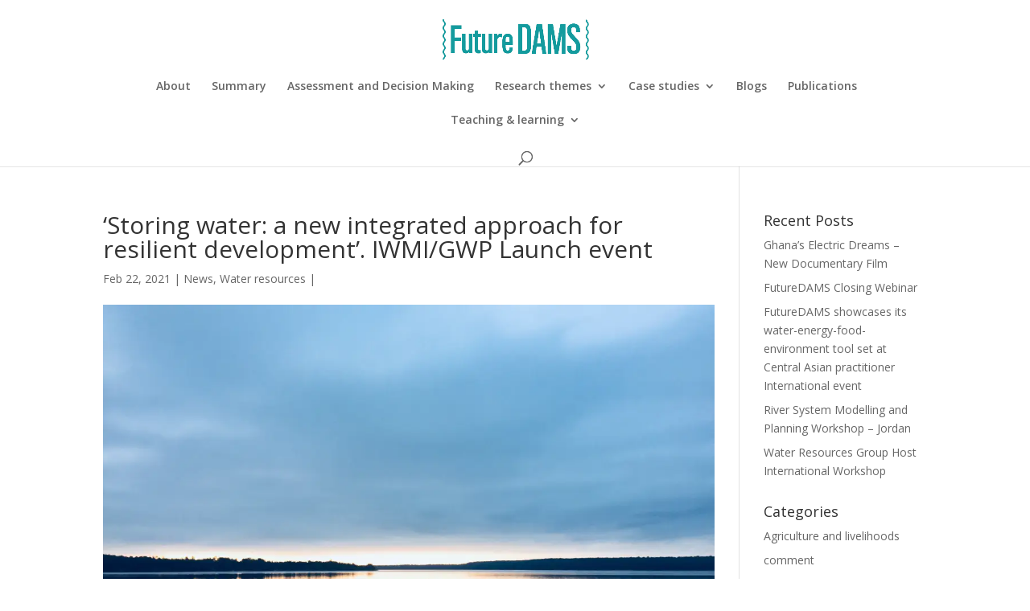

--- FILE ---
content_type: text/html; charset=UTF-8
request_url: https://www.futuredams.org/iwmi-launch-event-storing-water-a-new-integrated-approach-for-resilient-development/
body_size: 11373
content:
<!DOCTYPE html>
<!--[if IE 6]>
<html id="ie6" lang="en-GB" prefix="og: http://ogp.me/ns#">
<![endif]-->
<!--[if IE 7]>
<html id="ie7" lang="en-GB" prefix="og: http://ogp.me/ns#">
<![endif]-->
<!--[if IE 8]>
<html id="ie8" lang="en-GB" prefix="og: http://ogp.me/ns#">
<![endif]-->
<!--[if !(IE 6) | !(IE 7) | !(IE 8)  ]><!-->
<html lang="en-GB" prefix="og: http://ogp.me/ns#">
<!--<![endif]-->
<head>
	<meta charset="UTF-8" />
			
	<meta http-equiv="X-UA-Compatible" content="IE=edge">
	<link rel="pingback" href="https://www.futuredams.org/xmlrpc.php" />

		<!--[if lt IE 9]>
	<script src="https://www.futuredams.org/wp-content/themes/Divi/js/html5.js" type="text/javascript"></script>
	<![endif]-->

	<script type="text/javascript">
		document.documentElement.className = 'js';
	</script>

	<script>var et_site_url='https://www.futuredams.org';var et_post_id='3100';function et_core_page_resource_fallback(a,b){"undefined"===typeof b&&(b=a.sheet.cssRules&&0===a.sheet.cssRules.length);b&&(a.onerror=null,a.onload=null,a.href?a.href=et_site_url+"/?et_core_page_resource="+a.id+et_post_id:a.src&&(a.src=et_site_url+"/?et_core_page_resource="+a.id+et_post_id))}
</script><title>&#039;Storing water: a new integrated approach for resilient development&#039;. IWMI/GWP Launch event - The FutureDAMS Research Consortium</title>

<!-- This site is optimized with the Yoast SEO plugin v7.1 - https://yoast.com/wordpress/plugins/seo/ -->
<link rel="canonical" href="https://www.futuredams.org/iwmi-launch-event-storing-water-a-new-integrated-approach-for-resilient-development/" />
<meta property="og:locale" content="en_GB" />
<meta property="og:type" content="article" />
<meta property="og:title" content="&#039;Storing water: a new integrated approach for resilient development&#039;. IWMI/GWP Launch event - The FutureDAMS Research Consortium" />
<meta property="og:description" content="Related" />
<meta property="og:url" content="https://www.futuredams.org/iwmi-launch-event-storing-water-a-new-integrated-approach-for-resilient-development/" />
<meta property="og:site_name" content="The FutureDAMS Research Consortium" />
<meta property="article:tag" content="resilience" />
<meta property="article:tag" content="water storage" />
<meta property="article:section" content="Water resources" />
<meta property="article:published_time" content="2021-02-22T15:05:15+00:00" />
<meta property="article:modified_time" content="2021-02-22T15:40:37+00:00" />
<meta property="og:updated_time" content="2021-02-22T15:40:37+00:00" />
<meta property="og:image" content="https://www.futuredams.org/wp-content/uploads/2021/02/emma-harper-j3CjZYckM88-unsplash.jpg" />
<meta property="og:image:secure_url" content="https://www.futuredams.org/wp-content/uploads/2021/02/emma-harper-j3CjZYckM88-unsplash.jpg" />
<meta property="og:image:width" content="3264" />
<meta property="og:image:height" content="2448" />
<meta name="twitter:card" content="summary_large_image" />
<meta name="twitter:description" content="Related" />
<meta name="twitter:title" content="&#039;Storing water: a new integrated approach for resilient development&#039;. IWMI/GWP Launch event - The FutureDAMS Research Consortium" />
<meta name="twitter:image" content="https://i0.wp.com/www.futuredams.org/wp-content/uploads/2021/02/emma-harper-j3CjZYckM88-unsplash.jpg?fit=3264%2C2448&#038;ssl=1" />
<!-- / Yoast SEO plugin. -->

<link rel='dns-prefetch' href='//s0.wp.com' />
<link rel='dns-prefetch' href='//secure.gravatar.com' />
<link rel='dns-prefetch' href='//fonts.googleapis.com' />
<link rel='dns-prefetch' href='//s.w.org' />
<link rel="alternate" type="application/rss+xml" title="The FutureDAMS Research Consortium &raquo; Feed" href="https://www.futuredams.org/feed/" />
<link rel="alternate" type="application/rss+xml" title="The FutureDAMS Research Consortium &raquo; Comments Feed" href="https://www.futuredams.org/comments/feed/" />
		<!-- This site uses the Google Analytics by MonsterInsights plugin v7.16.2 - Using Analytics tracking - https://www.monsterinsights.com/ -->
							<script src="//www.googletagmanager.com/gtag/js?id=UA-122759656-4"  type="text/javascript" data-cfasync="false"></script>
			<script type="text/javascript" data-cfasync="false">
				var mi_version = '7.16.2';
				var mi_track_user = true;
				var mi_no_track_reason = '';
				
								var disableStr = 'ga-disable-UA-122759656-4';

				/* Function to detect opted out users */
				function __gtagTrackerIsOptedOut() {
					return document.cookie.indexOf( disableStr + '=true' ) > - 1;
				}

				/* Disable tracking if the opt-out cookie exists. */
				if ( __gtagTrackerIsOptedOut() ) {
					window[disableStr] = true;
				}

				/* Opt-out function */
				function __gtagTrackerOptout() {
					document.cookie = disableStr + '=true; expires=Thu, 31 Dec 2099 23:59:59 UTC; path=/';
					window[disableStr] = true;
				}

				if ( 'undefined' === typeof gaOptout ) {
					function gaOptout() {
						__gtagTrackerOptout();
					}
				}
								window.dataLayer = window.dataLayer || [];
				if ( mi_track_user ) {
					function __gtagTracker() {dataLayer.push( arguments );}
					__gtagTracker( 'js', new Date() );
					__gtagTracker( 'set', {
						'developer_id.dZGIzZG' : true,
						                    });
					__gtagTracker( 'config', 'UA-122759656-4', {
						forceSSL:true,					} );
										window.gtag = __gtagTracker;										(
						function () {
							/* https://developers.google.com/analytics/devguides/collection/analyticsjs/ */
							/* ga and __gaTracker compatibility shim. */
							var noopfn = function () {
								return null;
							};
							var newtracker = function () {
								return new Tracker();
							};
							var Tracker = function () {
								return null;
							};
							var p = Tracker.prototype;
							p.get = noopfn;
							p.set = noopfn;
							p.send = function (){
								var args = Array.prototype.slice.call(arguments);
								args.unshift( 'send' );
								__gaTracker.apply(null, args);
							};
							var __gaTracker = function () {
								var len = arguments.length;
								if ( len === 0 ) {
									return;
								}
								var f = arguments[len - 1];
								if ( typeof f !== 'object' || f === null || typeof f.hitCallback !== 'function' ) {
									if ( 'send' === arguments[0] ) {
										var hitConverted, hitObject = false, action;
										if ( 'event' === arguments[1] ) {
											if ( 'undefined' !== typeof arguments[3] ) {
												hitObject = {
													'eventAction': arguments[3],
													'eventCategory': arguments[2],
													'eventLabel': arguments[4],
													'value': arguments[5] ? arguments[5] : 1,
												}
											}
										}
										if ( typeof arguments[2] === 'object' ) {
											hitObject = arguments[2];
										}
										if ( 'undefined' !== typeof (
											arguments[1].hitType
										) ) {
											hitObject = arguments[1];
										}
										if ( hitObject ) {
											action = 'timing' === arguments[1].hitType ? 'timing_complete' : hitObject.eventAction;
											hitConverted = mapArgs( hitObject );
											__gtagTracker( 'event', action, hitConverted );
										}
									}
									return;
								}

								function mapArgs( args ) {
									var gaKey, hit = {};
									var gaMap = {
										'eventCategory': 'event_category',
										'eventAction': 'event_action',
										'eventLabel': 'event_label',
										'eventValue': 'event_value',
										'nonInteraction': 'non_interaction',
										'timingCategory': 'event_category',
										'timingVar': 'name',
										'timingValue': 'value',
										'timingLabel': 'event_label',
									};
									for ( gaKey in gaMap ) {
										if ( 'undefined' !== typeof args[gaKey] ) {
											hit[gaMap[gaKey]] = args[gaKey];
										}
									}
									return hit;
								}

								try {
									f.hitCallback();
								} catch ( ex ) {
								}
							};
							__gaTracker.create = newtracker;
							__gaTracker.getByName = newtracker;
							__gaTracker.getAll = function () {
								return [];
							};
							__gaTracker.remove = noopfn;
							__gaTracker.loaded = true;
							window['__gaTracker'] = __gaTracker;
						}
					)();
									} else {
										console.log( "" );
					( function () {
							function __gtagTracker() {
								return null;
							}
							window['__gtagTracker'] = __gtagTracker;
							window['gtag'] = __gtagTracker;
					} )();
									}
			</script>
				<!-- / Google Analytics by MonsterInsights -->
				<script type="text/javascript">
			window._wpemojiSettings = {"baseUrl":"https:\/\/s.w.org\/images\/core\/emoji\/11\/72x72\/","ext":".png","svgUrl":"https:\/\/s.w.org\/images\/core\/emoji\/11\/svg\/","svgExt":".svg","source":{"concatemoji":"https:\/\/www.futuredams.org\/wp-includes\/js\/wp-emoji-release.min.js?ver=4.9.28"}};
			!function(e,a,t){var n,r,o,i=a.createElement("canvas"),p=i.getContext&&i.getContext("2d");function s(e,t){var a=String.fromCharCode;p.clearRect(0,0,i.width,i.height),p.fillText(a.apply(this,e),0,0);e=i.toDataURL();return p.clearRect(0,0,i.width,i.height),p.fillText(a.apply(this,t),0,0),e===i.toDataURL()}function c(e){var t=a.createElement("script");t.src=e,t.defer=t.type="text/javascript",a.getElementsByTagName("head")[0].appendChild(t)}for(o=Array("flag","emoji"),t.supports={everything:!0,everythingExceptFlag:!0},r=0;r<o.length;r++)t.supports[o[r]]=function(e){if(!p||!p.fillText)return!1;switch(p.textBaseline="top",p.font="600 32px Arial",e){case"flag":return s([55356,56826,55356,56819],[55356,56826,8203,55356,56819])?!1:!s([55356,57332,56128,56423,56128,56418,56128,56421,56128,56430,56128,56423,56128,56447],[55356,57332,8203,56128,56423,8203,56128,56418,8203,56128,56421,8203,56128,56430,8203,56128,56423,8203,56128,56447]);case"emoji":return!s([55358,56760,9792,65039],[55358,56760,8203,9792,65039])}return!1}(o[r]),t.supports.everything=t.supports.everything&&t.supports[o[r]],"flag"!==o[r]&&(t.supports.everythingExceptFlag=t.supports.everythingExceptFlag&&t.supports[o[r]]);t.supports.everythingExceptFlag=t.supports.everythingExceptFlag&&!t.supports.flag,t.DOMReady=!1,t.readyCallback=function(){t.DOMReady=!0},t.supports.everything||(n=function(){t.readyCallback()},a.addEventListener?(a.addEventListener("DOMContentLoaded",n,!1),e.addEventListener("load",n,!1)):(e.attachEvent("onload",n),a.attachEvent("onreadystatechange",function(){"complete"===a.readyState&&t.readyCallback()})),(n=t.source||{}).concatemoji?c(n.concatemoji):n.wpemoji&&n.twemoji&&(c(n.twemoji),c(n.wpemoji)))}(window,document,window._wpemojiSettings);
		</script>
		<meta content="Divi v.3.0.106" name="generator"/><style type="text/css">
img.wp-smiley,
img.emoji {
	display: inline !important;
	border: none !important;
	box-shadow: none !important;
	height: 1em !important;
	width: 1em !important;
	margin: 0 .07em !important;
	vertical-align: -0.1em !important;
	background: none !important;
	padding: 0 !important;
}
</style>
<link rel='stylesheet' id='ctf_styles-css'  href='https://www.futuredams.org/wp-content/plugins/custom-twitter-feeds/css/ctf-styles.min.css?ver=1.7' type='text/css' media='all' />
<link rel='stylesheet' id='mc4wp-form-themes-css'  href='https://www.futuredams.org/wp-content/plugins/mailchimp-for-wp/assets/css/form-themes.min.css?ver=4.8.3' type='text/css' media='all' />
<link rel='stylesheet' id='monsterinsights-popular-posts-style-css'  href='https://www.futuredams.org/wp-content/plugins/google-analytics-for-wordpress/assets/css/frontend.min.css?ver=7.16.2' type='text/css' media='all' />
<link rel='stylesheet' id='divi-fonts-css'  href='https://fonts.googleapis.com/css?family=Open+Sans:300italic,400italic,600italic,700italic,800italic,400,300,600,700,800&#038;subset=latin,latin-ext' type='text/css' media='all' />
<link rel='stylesheet' id='divi-style-css'  href='https://www.futuredams.org/wp-content/themes/Divi/style.css?ver=3.0.106' type='text/css' media='all' />
<link rel='stylesheet' id='tablepress-default-css'  href='https://www.futuredams.org/wp-content/plugins/tablepress/css/default.min.css?ver=1.9.2' type='text/css' media='all' />
<link rel='stylesheet' id='dashicons-css'  href='https://www.futuredams.org/wp-includes/css/dashicons.min.css?ver=4.9.28' type='text/css' media='all' />
<link rel='stylesheet' id='social-logos-css'  href='https://www.futuredams.org/wp-content/plugins/jetpack/_inc/social-logos/social-logos.min.css?ver=1' type='text/css' media='all' />
<link rel='stylesheet' id='jetpack_css-css'  href='https://www.futuredams.org/wp-content/plugins/jetpack/css/jetpack.css?ver=7.1.5' type='text/css' media='all' />
<script type='text/javascript' src='https://www.futuredams.org/wp-includes/js/jquery/jquery.js?ver=1.12.4'></script>
<script type='text/javascript' src='https://www.futuredams.org/wp-includes/js/jquery/jquery-migrate.min.js?ver=1.4.1'></script>
<script type='text/javascript'>
/* <![CDATA[ */
var related_posts_js_options = {"post_heading":"h4"};
/* ]]> */
</script>
<script type='text/javascript' src='https://www.futuredams.org/wp-content/plugins/jetpack/_inc/build/related-posts/related-posts.min.js?ver=20190204'></script>
<script type='text/javascript'>
/* <![CDATA[ */
var monsterinsights_frontend = {"js_events_tracking":"true","download_extensions":"doc,pdf,ppt,zip,xls,docx,pptx,xlsx","inbound_paths":"[]","home_url":"https:\/\/www.futuredams.org","hash_tracking":"false","ua":"UA-122759656-4"};
/* ]]> */
</script>
<script type='text/javascript' src='https://www.futuredams.org/wp-content/plugins/google-analytics-for-wordpress/assets/js/frontend-gtag.min.js?ver=7.16.2'></script>
<link rel='https://api.w.org/' href='https://www.futuredams.org/wp-json/' />
<link rel="EditURI" type="application/rsd+xml" title="RSD" href="https://www.futuredams.org/xmlrpc.php?rsd" />
<link rel="wlwmanifest" type="application/wlwmanifest+xml" href="https://www.futuredams.org/wp-includes/wlwmanifest.xml" /> 
<meta name="generator" content="WordPress 4.9.28" />
<link rel='shortlink' href='https://wp.me/p9REve-O0' />
<link rel="alternate" type="application/json+oembed" href="https://www.futuredams.org/wp-json/oembed/1.0/embed?url=https%3A%2F%2Fwww.futuredams.org%2Fiwmi-launch-event-storing-water-a-new-integrated-approach-for-resilient-development%2F" />
<link rel="alternate" type="text/xml+oembed" href="https://www.futuredams.org/wp-json/oembed/1.0/embed?url=https%3A%2F%2Fwww.futuredams.org%2Fiwmi-launch-event-storing-water-a-new-integrated-approach-for-resilient-development%2F&#038;format=xml" />
<!-- Google Tag Manager -->
<script>(function(w,d,s,l,i){w[l]=w[l]||[];w[l].push({'gtm.start':
new Date().getTime(),event:'gtm.js'});var f=d.getElementsByTagName(s)[0],
j=d.createElement(s),dl=l!='dataLayer'?'&l='+l:'';j.async=true;j.src=
'https://www.googletagmanager.com/gtm.js?id='+i+dl;f.parentNode.insertBefore(j,f);
})(window,document,'script','dataLayer','GTM-MZ4TVZD');</script>
<!-- End Google Tag Manager -->

<meta name="google-site-verification" content="Tk-nwlLUpSWhCi_wuwQUGvNFPpaZiVA5oUxNZcE3_6g" />
<link rel='dns-prefetch' href='//v0.wordpress.com'/>
<link rel='dns-prefetch' href='//widgets.wp.com'/>
<link rel='dns-prefetch' href='//s0.wp.com'/>
<link rel='dns-prefetch' href='//0.gravatar.com'/>
<link rel='dns-prefetch' href='//1.gravatar.com'/>
<link rel='dns-prefetch' href='//2.gravatar.com'/>
<link rel='dns-prefetch' href='//i0.wp.com'/>
<link rel='dns-prefetch' href='//i1.wp.com'/>
<link rel='dns-prefetch' href='//i2.wp.com'/>
<style type='text/css'>img#wpstats{display:none}</style><meta name="viewport" content="width=device-width, initial-scale=1.0, maximum-scale=1.0, user-scalable=0" /><link rel="icon" href="https://i2.wp.com/www.futuredams.org/wp-content/uploads/2018/08/cropped-Future-DAMS-logo_no-strapline-RGB-mono-green-1.jpg?fit=32%2C32&#038;ssl=1" sizes="32x32" />
<link rel="icon" href="https://i2.wp.com/www.futuredams.org/wp-content/uploads/2018/08/cropped-Future-DAMS-logo_no-strapline-RGB-mono-green-1.jpg?fit=192%2C192&#038;ssl=1" sizes="192x192" />
<link rel="apple-touch-icon-precomposed" href="https://i2.wp.com/www.futuredams.org/wp-content/uploads/2018/08/cropped-Future-DAMS-logo_no-strapline-RGB-mono-green-1.jpg?fit=180%2C180&#038;ssl=1" />
<meta name="msapplication-TileImage" content="https://i2.wp.com/www.futuredams.org/wp-content/uploads/2018/08/cropped-Future-DAMS-logo_no-strapline-RGB-mono-green-1.jpg?fit=270%2C270&#038;ssl=1" />
<link rel="stylesheet" id="et-core-unified-cached-inline-styles" href="https://www.futuredams.org/wp-content/cache/et/3100/et-core-unified-17683130918233.min.css" onerror="et_core_page_resource_fallback(this, true)" onload="et_core_page_resource_fallback(this)" /></head>
<body class="post-template-default single single-post postid-3100 single-format-standard et_pb_button_helper_class et_fixed_nav et_show_nav et_hide_fixed_logo et_cover_background et_pb_gutter osx et_pb_gutters2 et_primary_nav_dropdown_animation_fade et_secondary_nav_dropdown_animation_fade et_pb_footer_columns4 et_header_style_centered et_pb_pagebuilder_layout et_right_sidebar et_divi_theme et_minified_js et_minified_css">
	<div id="page-container">

	
	
		<header id="main-header" data-height-onload="66">
			<div class="container clearfix et_menu_container">
							<div class="logo_container">
					<span class="logo_helper"></span>
					<a href="https://www.futuredams.org/">
						<img src="http://www.futuredams.org/wp-content/uploads/2018/08/Future-dams-alt-logo-e1551889804807.png" alt="The FutureDAMS Research Consortium" id="logo" data-height-percentage="54" />
					</a>
				</div>
				<div id="et-top-navigation" data-height="66" data-fixed-height="40">
											<nav id="top-menu-nav">
						<ul id="top-menu" class="nav"><li id="menu-item-2974" class="menu-item menu-item-type-post_type menu-item-object-page menu-item-2974"><a href="https://www.futuredams.org/about-us-draft/">About</a></li>
<li id="menu-item-3899" class="menu-item menu-item-type-post_type menu-item-object-page menu-item-3899"><a href="https://www.futuredams.org/futuredams-water-energy-food-environment-initiatives/">Summary</a></li>
<li id="menu-item-2975" class="menu-item menu-item-type-post_type menu-item-object-page menu-item-2975"><a href="https://www.futuredams.org/assessment-and-decision-making/">Assessment and Decision Making</a></li>
<li id="menu-item-3238" class="menu-item menu-item-type-custom menu-item-object-custom menu-item-has-children menu-item-3238"><a href="https://www.futuredams.org/thematic-research/">Research themes</a>
<ul class="sub-menu">
	<li id="menu-item-3082" class="menu-item menu-item-type-custom menu-item-object-custom menu-item-has-children menu-item-3082"><a href="#">Economic analyses</a>
	<ul class="sub-menu">
		<li id="menu-item-2986" class="menu-item menu-item-type-post_type menu-item-object-page menu-item-2986"><a href="https://www.futuredams.org/research-themes/economic-analyses/agriculture-and-livelihoods/">Agriculture and livelihoods</a></li>
		<li id="menu-item-2987" class="menu-item menu-item-type-post_type menu-item-object-page menu-item-2987"><a href="https://www.futuredams.org/research-themes/economic-analyses/cge-modelling/">CGE economic modelling</a></li>
		<li id="menu-item-2988" class="menu-item menu-item-type-post_type menu-item-object-page menu-item-2988"><a href="https://www.futuredams.org/research-themes/economic-analyses/ex-post-economic-analysis/">Ex-post economic analysis</a></li>
	</ul>
</li>
	<li id="menu-item-2983" class="menu-item menu-item-type-post_type menu-item-object-page menu-item-has-children menu-item-2983"><a href="https://www.futuredams.org/research-themes/political-science-and-governance/">Political science and governance</a>
	<ul class="sub-menu">
		<li id="menu-item-2994" class="menu-item menu-item-type-post_type menu-item-object-page menu-item-2994"><a href="https://www.futuredams.org/research-themes/political-science-and-governance/financing-dams/">Financing dams</a></li>
		<li id="menu-item-2995" class="menu-item menu-item-type-post_type menu-item-object-page menu-item-2995"><a href="https://www.futuredams.org/research-themes/political-science-and-governance/politics-and-governance/">Politics and governance</a></li>
		<li id="menu-item-2993" class="menu-item menu-item-type-post_type menu-item-object-page menu-item-2993"><a href="https://www.futuredams.org/research-themes/political-science-and-governance/wcd/">World Commission on Dams</a></li>
	</ul>
</li>
	<li id="menu-item-3084" class="menu-item menu-item-type-custom menu-item-object-custom menu-item-has-children menu-item-3084"><a href="#">Social science</a>
	<ul class="sub-menu">
		<li id="menu-item-3000" class="menu-item menu-item-type-post_type menu-item-object-page menu-item-3000"><a href="https://www.futuredams.org/research-themes/social-science/social-impacts/">The social impacts of dams</a></li>
		<li id="menu-item-3001" class="menu-item menu-item-type-post_type menu-item-object-page menu-item-3001"><a href="https://www.futuredams.org/research-themes/social-science/social-simulation/">Community based water governance</a></li>
		<li id="menu-item-3002" class="menu-item menu-item-type-post_type menu-item-object-page menu-item-3002"><a href="https://www.futuredams.org/research-themes/social-science/stakeholder-engagement-guide/">The FutureDAMS guide</a></li>
	</ul>
</li>
	<li id="menu-item-3085" class="menu-item menu-item-type-custom menu-item-object-custom menu-item-has-children menu-item-3085"><a href="#">System exploration and strategic design</a>
	<ul class="sub-menu">
		<li id="menu-item-2996" class="menu-item menu-item-type-post_type menu-item-object-page menu-item-2996"><a href="https://www.futuredams.org/research-themes/system-exploration-and-strategic-design/water-resources/">Water resources systems simulation &#038; optimisation</a></li>
		<li id="menu-item-2997" class="menu-item menu-item-type-post_type menu-item-object-page menu-item-2997"><a href="https://www.futuredams.org/research-themes/system-exploration-and-strategic-design/power-systems/">Power systems simulation &#038; optimisation</a></li>
		<li id="menu-item-2998" class="menu-item menu-item-type-post_type menu-item-object-page menu-item-2998"><a href="https://www.futuredams.org/research-themes/system-exploration-and-strategic-design/integrated-assessment-tools/">Integrated assessment tools</a></li>
		<li id="menu-item-2999" class="menu-item menu-item-type-post_type menu-item-object-page menu-item-2999"><a href="https://www.futuredams.org/research-themes/system-exploration-and-strategic-design/dmu/">Decision making under uncertainty</a></li>
	</ul>
</li>
	<li id="menu-item-3086" class="menu-item menu-item-type-custom menu-item-object-custom menu-item-has-children menu-item-3086"><a href="#">Environmental science</a>
	<ul class="sub-menu">
		<li id="menu-item-2989" class="menu-item menu-item-type-post_type menu-item-object-page menu-item-2989"><a href="https://www.futuredams.org/research-themes/environmental-science/carbon-emissions-and-climate-change/">Carbon emissions and climate change</a></li>
		<li id="menu-item-2990" class="menu-item menu-item-type-post_type menu-item-object-page menu-item-2990"><a href="https://www.futuredams.org/research-themes/environmental-science/ecological-impacts/">Ecological impacts</a></li>
		<li id="menu-item-2991" class="menu-item menu-item-type-post_type menu-item-object-page menu-item-2991"><a href="https://www.futuredams.org/research-themes/environmental-science/global-climate-modelling/">Global climate modelling</a></li>
		<li id="menu-item-2992" class="menu-item menu-item-type-post_type menu-item-object-page menu-item-2992"><a href="https://www.futuredams.org/research-themes/environmental-science/hydrological-modelling/">Global hydrological modelling</a></li>
	</ul>
</li>
</ul>
</li>
<li id="menu-item-3081" class="menu-item menu-item-type-custom menu-item-object-custom menu-item-has-children menu-item-3081"><a href="#">Case studies</a>
<ul class="sub-menu">
	<li id="menu-item-3013" class="menu-item menu-item-type-post_type menu-item-object-page menu-item-3013"><a href="https://www.futuredams.org/case-studies/east-africa-the-eastern-nile/">East Africa &#038; the Eastern Nile</a></li>
	<li id="menu-item-3011" class="menu-item menu-item-type-post_type menu-item-object-page menu-item-3011"><a href="https://www.futuredams.org/case-studies/volta-and-ghana/">The Volta River Basin and Ghana</a></li>
	<li id="menu-item-3012" class="menu-item menu-item-type-post_type menu-item-object-page menu-item-3012"><a href="https://www.futuredams.org/case-studies/myanmar/">Myanmar</a></li>
	<li id="menu-item-3009" class="menu-item menu-item-type-post_type menu-item-object-page menu-item-3009"><a href="https://www.futuredams.org/case-studies/india/">India</a></li>
	<li id="menu-item-3010" class="menu-item menu-item-type-post_type menu-item-object-page menu-item-3010"><a href="https://www.futuredams.org/case-studies/the-middle-east/">The Middle East</a></li>
</ul>
</li>
<li id="menu-item-2979" class="menu-item menu-item-type-post_type menu-item-object-page menu-item-2979"><a href="https://www.futuredams.org/news/">Blogs</a></li>
<li id="menu-item-2980" class="menu-item menu-item-type-post_type menu-item-object-page menu-item-2980"><a href="https://www.futuredams.org/publications/">Publications</a></li>
<li id="menu-item-3239" class="menu-item menu-item-type-custom menu-item-object-custom menu-item-has-children menu-item-3239"><a href="#">Teaching &#038; learning</a>
<ul class="sub-menu">
	<li id="menu-item-3003" class="menu-item menu-item-type-post_type menu-item-object-page menu-item-3003"><a href="https://www.futuredams.org/webinars/">Webinars</a></li>
	<li id="menu-item-3031" class="menu-item menu-item-type-post_type menu-item-object-page menu-item-3031"><a href="https://www.futuredams.org/teaching-and-learning/online-training/">Online training</a></li>
	<li id="menu-item-3033" class="menu-item menu-item-type-post_type menu-item-object-page menu-item-3033"><a href="https://www.futuredams.org/teaching-and-learning/teaching-resources/">Teaching resources</a></li>
</ul>
</li>
</ul>						</nav>
					
					
					
										<div id="et_top_search">
						<span id="et_search_icon"></span>
					</div>
					
					<div id="et_mobile_nav_menu">
				<div class="mobile_nav closed">
					<span class="select_page">Select Page</span>
					<span class="mobile_menu_bar mobile_menu_bar_toggle"></span>
				</div>
			</div>				</div> <!-- #et-top-navigation -->
			</div> <!-- .container -->
			<div class="et_search_outer">
				<div class="container et_search_form_container">
					<form role="search" method="get" class="et-search-form" action="https://www.futuredams.org/">
					<input type="search" class="et-search-field" placeholder="Search &hellip;" value="" name="s" title="Search for:" />					</form>
					<span class="et_close_search_field"></span>
				</div>
			</div>
		</header> <!-- #main-header -->

		<div id="et-main-area">

<div id="main-content">
		<div class="container">
		<div id="content-area" class="clearfix">
			<div id="left-area">
											<article id="post-3100" class="et_pb_post post-3100 post type-post status-publish format-standard has-post-thumbnail hentry category-news category-water-resources tag-resilience tag-water-storage">
											<div class="et_post_meta_wrapper">
							<h1 class="entry-title">&#8216;Storing water: a new integrated approach for resilient development&#8217;. IWMI/GWP Launch event</h1>

						<p class="post-meta"><span class="published">Feb 22, 2021</span> | <a href="https://www.futuredams.org/category/news/" rel="category tag">News</a>, <a href="https://www.futuredams.org/category/water-resources/" rel="category tag">Water resources</a> | </p><img src="https://i0.wp.com/www.futuredams.org/wp-content/uploads/2021/02/emma-harper-j3CjZYckM88-unsplash.jpg?resize=1080%2C675&#038;ssl=1" alt='&#8216;Storing water: a new integrated approach for resilient development&#8217;. IWMI/GWP Launch event' width='1080' height='675' />
												</div> <!-- .et_post_meta_wrapper -->
				
					<div class="entry-content">
					<div class="et_pb_section et_pb_section_0 et_section_regular">
				
				
				
				
					<div class=" et_pb_row et_pb_row_0">
				<div class="et_pb_column et_pb_column_4_4  et_pb_column_0 et_pb_css_mix_blend_mode_passthrough et-last-child">
				
				
				<div class="et_pb_text et_pb_module et_pb_bg_layout_light et_pb_text_align_left  et_pb_text_0">
				
				
				<div class="et_pb_text_inner">
					<p>FutureDAMS Research Director, Julien Harou, is joining the panel for the launch event of &#8216;<a href="https://www.iwmi.cgiar.org/events/storing-water-a-new-integrated-approach-for-resilient-development/">Storing Water: A new integrated approach for resilient development</a>&#8216;. The event is co-organised by Global Water Partnership (GWP) and International Water Management Institute (IWMI) for the launch of the <a href="https://www.gwp.org/globalassets/global/toolbox/publications/perspective-papers/perspectives-paper-on-water-storage.pdf">perspectives paper</a> which will inspire discussion within the water and development community on the role of storage in managing water and building resilience.</p>
<p>The panel, moderated by James Dalton, IUCN, will be discussing:</p>
<ul>
<li>The importance of storage from a global strategic sense</li>
<li>Complementarity of nature based solutions vs built</li>
<li>How do we do this in practice?</li>
<li>Priorities for action</li>
</ul>
<p>24 February 2021,14:00 &#8211; 15:30 CET.<br /> A recording of the event will be available after the event.</p>
<p><strong>You may be interested to read Harou&#8217;s FutureDAMS publications including:</strong></p>
<ul>
<li><a href="https://www.sciencedirect.com/science/article/pii/S2212041620300863">Balancing services from built and natural assets via river basin trade off analysis</a></li>
<li><a href="https://www.sciencedirect.com/science/article/pii/S2212428420300037">What do economic water storage valuations reveal about optimal vs. historical water management?</a></li>
<li><a href="../whats-the-economic-value-of-water-stored-in-dams/">Estimating the Economic Value of Interannual Reservoir Storage in Water Resource Systems</a></li>
</ul>
				</div>
			</div> <!-- .et_pb_text -->
			</div> <!-- .et_pb_column -->
				
				
			</div> <!-- .et_pb_row --><div class=" et_pb_row et_pb_row_1">
				<div class="et_pb_column et_pb_column_1_3  et_pb_column_1 et_pb_css_mix_blend_mode_passthrough">
				
				
				<div class="et_pb_module et_pb_video  et_pb_video_0">
				
				
				<div class="et_pb_video_box">
					<iframe width="1080" height="608" src="https://www.youtube.com/embed/FXD0haMbNS4?feature=oembed" frameborder="0" allow="accelerometer; autoplay; clipboard-write; encrypted-media; gyroscope; picture-in-picture; web-share" referrerpolicy="strict-origin-when-cross-origin" allowfullscreen title="Integrating natural and built infrastructure in water resource development: what’s stopping us?"></iframe>
				</div>
				
			</div>
			</div> <!-- .et_pb_column --><div class="et_pb_column et_pb_column_2_3  et_pb_column_2 et_pb_css_mix_blend_mode_passthrough et-last-child">
				
				
				<div class="et_pb_text et_pb_module et_pb_bg_layout_light et_pb_text_align_left  et_pb_text_1">
				
				
				<div class="et_pb_text_inner">
					<h2>Related webinars:</h2>
<p><a href="integrating-natural-and-built-infrastructure-in-water-resource-development-whats-stopping-us/"><strong>Integrating natural and built infrastructure in water resource development: what’s stopping us?</strong></a><br />
Mark Smith &amp; Matthew McCartney, IWMI</p>
<p><a href="video-new-approaches-for-managing-water-under-regional-resource-conflicts/"><strong>New approaches for shared water resource systems</strong></a><br />
Julien Harou, University of Manchester
				</div>
			</div> <!-- .et_pb_text -->
			</div> <!-- .et_pb_column -->
				
				
			</div> <!-- .et_pb_row --><div class=" et_pb_row et_pb_row_2">
				<div class="et_pb_column et_pb_column_4_4  et_pb_column_3 et_pb_css_mix_blend_mode_passthrough et-last-child">
				
				
				<div class="et_pb_text et_pb_module et_pb_bg_layout_light et_pb_text_align_left  et_pb_text_2">
				
				
				<div class="et_pb_text_inner">
					<p><span>Photo by <a href="https://unsplash.com/@emarieharp015?utm_source=unsplash&#038;utm_medium=referral&#038;utm_content=creditCopyText">Emma Harper</a> on <a href="https://unsplash.com/s/photos/lake?utm_source=unsplash&#038;utm_medium=referral&#038;utm_content=creditCopyText">Unsplash</a></span></p>
				</div>
			</div> <!-- .et_pb_text -->
			</div> <!-- .et_pb_column -->
				
				
			</div> <!-- .et_pb_row -->
				
				
			</div> <!-- .et_pb_section --><div class="sharedaddy sd-sharing-enabled"><div class="robots-nocontent sd-block sd-social sd-social-icon sd-sharing"><h3 class="sd-title">Share this:</h3><div class="sd-content"><ul><li class="share-twitter"><a rel="nofollow noopener noreferrer" data-shared="sharing-twitter-3100" class="share-twitter sd-button share-icon no-text" href="https://www.futuredams.org/iwmi-launch-event-storing-water-a-new-integrated-approach-for-resilient-development/?share=twitter" target="_blank" title="Click to share on Twitter"><span></span><span class="sharing-screen-reader-text">Click to share on Twitter (Opens in new window)</span></a></li><li class="share-facebook"><a rel="nofollow noopener noreferrer" data-shared="sharing-facebook-3100" class="share-facebook sd-button share-icon no-text" href="https://www.futuredams.org/iwmi-launch-event-storing-water-a-new-integrated-approach-for-resilient-development/?share=facebook" target="_blank" title="Click to share on Facebook"><span></span><span class="sharing-screen-reader-text">Click to share on Facebook (Opens in new window)</span></a></li><li class="share-end"></li></ul></div></div></div><div class='sharedaddy sd-block sd-like jetpack-likes-widget-wrapper jetpack-likes-widget-unloaded' id='like-post-wrapper-145774104-3100-696cec4c1e22f' data-src='https://widgets.wp.com/likes/#blog_id=145774104&amp;post_id=3100&amp;origin=www.futuredams.org&amp;obj_id=145774104-3100-696cec4c1e22f' data-name='like-post-frame-145774104-3100-696cec4c1e22f'><h3 class="sd-title">Like this:</h3><div class='likes-widget-placeholder post-likes-widget-placeholder' style='height: 55px;'><span class='button'><span>Like</span></span> <span class="loading">Loading...</span></div><span class='sd-text-color'></span><a class='sd-link-color'></a></div>
<div id='jp-relatedposts' class='jp-relatedposts' >
	<h3 class="jp-relatedposts-headline"><em>Related</em></h3>
</div>					</div> <!-- .entry-content -->
					<div class="et_post_meta_wrapper">
					
					
										</div> <!-- .et_post_meta_wrapper -->
				</article> <!-- .et_pb_post -->

						</div> <!-- #left-area -->

				<div id="sidebar">
				<div id="recent-posts-2" class="et_pb_widget widget_recent_entries">		<h4 class="widgettitle">Recent Posts</h4>		<ul>
											<li>
					<a href="https://www.futuredams.org/ghanas-electric-dreams-new-documentary-film/">Ghana’s Electric Dreams – New Documentary Film</a>
									</li>
											<li>
					<a href="https://www.futuredams.org/futuredams-closing-webinar/">FutureDAMS Closing Webinar</a>
									</li>
											<li>
					<a href="https://www.futuredams.org/futuredams-showcases-its-water-energy-food-environment-tool-set-at-central-asian-practitioner-international-event/">FutureDAMS showcases its water-energy-food-environment tool set at Central Asian practitioner International event</a>
									</li>
											<li>
					<a href="https://www.futuredams.org/river-system-modelling-and-planning-workshop-jordan/">River System Modelling and Planning Workshop – Jordan</a>
									</li>
											<li>
					<a href="https://www.futuredams.org/water-resources-group-host-international-workshop/">Water Resources Group Host International Workshop</a>
									</li>
					</ul>
		</div> <!-- end .et_pb_widget --><div id="categories-2" class="et_pb_widget widget_categories"><h4 class="widgettitle">Categories</h4>		<ul>
	<li class="cat-item cat-item-146"><a href="https://www.futuredams.org/category/agriculture_livelihoods/" >Agriculture and livelihoods</a>
</li>
	<li class="cat-item cat-item-54"><a href="https://www.futuredams.org/category/comment/" >comment</a>
</li>
	<li class="cat-item cat-item-142"><a href="https://www.futuredams.org/category/surrey/" >Community-based water governance</a>
</li>
	<li class="cat-item cat-item-159"><a href="https://www.futuredams.org/category/east-africa/" >East Africa and Eastern Nile</a>
</li>
	<li class="cat-item cat-item-155"><a href="https://www.futuredams.org/category/ecology/" >Ecology</a>
</li>
	<li class="cat-item cat-item-140"><a href="https://www.futuredams.org/category/finance/" >Finance</a>
</li>
	<li class="cat-item cat-item-173"><a href="https://www.futuredams.org/category/india/" >India</a>
</li>
	<li class="cat-item cat-item-4"><a href="https://www.futuredams.org/category/news/" >News</a>
</li>
	<li class="cat-item cat-item-143"><a href="https://www.futuredams.org/category/politics/" >Politics and governance</a>
</li>
	<li class="cat-item cat-item-147"><a href="https://www.futuredams.org/category/power/" >power systems</a>
</li>
	<li class="cat-item cat-item-23"><a href="https://www.futuredams.org/category/research/" >Research</a>
</li>
	<li class="cat-item cat-item-145"><a href="https://www.futuredams.org/category/social/" >Social impacts</a>
</li>
	<li class="cat-item cat-item-164"><a href="https://www.futuredams.org/category/ghana/" >The Volta river basin and Ghana</a>
</li>
	<li class="cat-item cat-item-1"><a href="https://www.futuredams.org/category/uncategorised/" >Uncategorised</a>
</li>
	<li class="cat-item cat-item-144"><a href="https://www.futuredams.org/category/water-resources/" >Water resources</a>
</li>
	<li class="cat-item cat-item-141"><a href="https://www.futuredams.org/category/wcd/" >World Commission on Dams</a>
</li>
		</ul>
</div> <!-- end .et_pb_widget -->	</div> <!-- end #sidebar -->
		</div> <!-- #content-area -->
	</div> <!-- .container -->
	</div> <!-- #main-content -->


			<footer id="main-footer">
				

		
				<div id="footer-bottom">
					<div class="container clearfix">
				<div id="footer-info">FutureDAMS is funded by the UK Research and Innovation–Economic and Social Research Council [ES/P011373/1] as part of the Global Challenges Research Fund. Contact us at GDI@Manchester.ac.uk</div>					</div>	<!-- .container -->
				</div>
			</footer> <!-- #main-footer -->
		</div> <!-- #et-main-area -->


	</div> <!-- #page-container -->

		<div style="display:none">
	</div>
	<script type="text/javascript">
		var et_animation_data = [];
	</script>
	
	<script type="text/javascript">
		window.WPCOM_sharing_counts = {"https:\/\/www.futuredams.org\/iwmi-launch-event-storing-water-a-new-integrated-approach-for-resilient-development\/":3100};
	</script>
				<script>// <![CDATA[
var th = jQuery('#top-header').height(); var hh = jQuery('#main-header').height(); var fh = jQuery('#main-footer').height(); var wh = jQuery(window).height(); var ch = wh - (th + hh + fh); jQuery('#main-content').css('min-height', ch);
// ]]></script>	<script type='text/javascript' src='https://www.futuredams.org/wp-content/plugins/jetpack/_inc/build/photon/photon.min.js?ver=20130122'></script>
<script type='text/javascript' src='https://s0.wp.com/wp-content/js/devicepx-jetpack.js?ver=202603'></script>
<script type='text/javascript' src='https://secure.gravatar.com/js/gprofiles.js?ver=2026Janaa'></script>
<script type='text/javascript'>
/* <![CDATA[ */
var WPGroHo = {"my_hash":""};
/* ]]> */
</script>
<script type='text/javascript' src='https://www.futuredams.org/wp-content/plugins/jetpack/modules/wpgroho.js?ver=4.9.28'></script>
<script type='text/javascript'>
/* <![CDATA[ */
var et_shortcodes_strings = {"previous":"Previous","next":"Next"};
var et_pb_custom = {"ajaxurl":"https:\/\/www.futuredams.org\/wp-admin\/admin-ajax.php","images_uri":"https:\/\/www.futuredams.org\/wp-content\/themes\/Divi\/images","builder_images_uri":"https:\/\/www.futuredams.org\/wp-content\/themes\/Divi\/includes\/builder\/images","et_frontend_nonce":"0bec920e64","subscription_failed":"Please, check the fields below to make sure you entered the correct information.","et_ab_log_nonce":"6c11e5ed4f","fill_message":"Please, fill in the following fields:","contact_error_message":"Please, fix the following errors:","invalid":"Invalid email","captcha":"Captcha","prev":"Prev","previous":"Previous","next":"Next","wrong_captcha":"You entered the wrong number in captcha.","is_builder_plugin_used":"","ignore_waypoints":"no","is_divi_theme_used":"1","widget_search_selector":".widget_search","is_ab_testing_active":"","page_id":"3100","unique_test_id":"","ab_bounce_rate":"5","is_cache_plugin_active":"no","is_shortcode_tracking":""};
var et_pb_box_shadow_elements = [];
/* ]]> */
</script>
<script type='text/javascript' src='https://www.futuredams.org/wp-content/themes/Divi/js/custom.min.js?ver=3.0.106'></script>
<script type='text/javascript' src='https://www.futuredams.org/wp-content/themes/Divi/core/admin/js/common.js?ver=3.0.106'></script>
<script type='text/javascript' src='https://www.futuredams.org/wp-includes/js/wp-embed.min.js?ver=4.9.28'></script>
<script type='text/javascript' src='https://www.futuredams.org/wp-content/plugins/jetpack/_inc/build/postmessage.min.js?ver=7.1.5'></script>
<script type='text/javascript' src='https://www.futuredams.org/wp-content/plugins/jetpack/_inc/build/jquery.jetpack-resize.min.js?ver=7.1.5'></script>
<script type='text/javascript' src='https://www.futuredams.org/wp-content/plugins/jetpack/_inc/build/likes/queuehandler.min.js?ver=7.1.5'></script>
<script type='text/javascript'>
/* <![CDATA[ */
var sharing_js_options = {"lang":"en","counts":"1","is_stats_active":"1"};
/* ]]> */
</script>
<script type='text/javascript' src='https://www.futuredams.org/wp-content/plugins/jetpack/_inc/build/sharedaddy/sharing.min.js?ver=7.1.5'></script>
<script type='text/javascript'>
var windowOpen;
			jQuery( document.body ).on( 'click', 'a.share-twitter', function() {
				// If there's another sharing window open, close it.
				if ( 'undefined' !== typeof windowOpen ) {
					windowOpen.close();
				}
				windowOpen = window.open( jQuery( this ).attr( 'href' ), 'wpcomtwitter', 'menubar=1,resizable=1,width=600,height=350' );
				return false;
			});
var windowOpen;
			jQuery( document.body ).on( 'click', 'a.share-facebook', function() {
				// If there's another sharing window open, close it.
				if ( 'undefined' !== typeof windowOpen ) {
					windowOpen.close();
				}
				windowOpen = window.open( jQuery( this ).attr( 'href' ), 'wpcomfacebook', 'menubar=1,resizable=1,width=600,height=400' );
				return false;
			});
</script>
	<iframe src='https://widgets.wp.com/likes/master.html?ver=202603#ver=202603&amp;lang=en-gb' scrolling='no' id='likes-master' name='likes-master' style='display:none;'></iframe>
	<div id='likes-other-gravatars'><div class="likes-text"><span>%d</span> bloggers like this:</div><ul class="wpl-avatars sd-like-gravatars"></ul></div>
	<script type='text/javascript' src='https://stats.wp.com/e-202603.js' async='async' defer='defer'></script>
<script type='text/javascript'>
	_stq = window._stq || [];
	_stq.push([ 'view', {v:'ext',j:'1:7.1.5',blog:'145774104',post:'3100',tz:'0',srv:'www.futuredams.org'} ]);
	_stq.push([ 'clickTrackerInit', '145774104', '3100' ]);
</script>
</body>
</html>